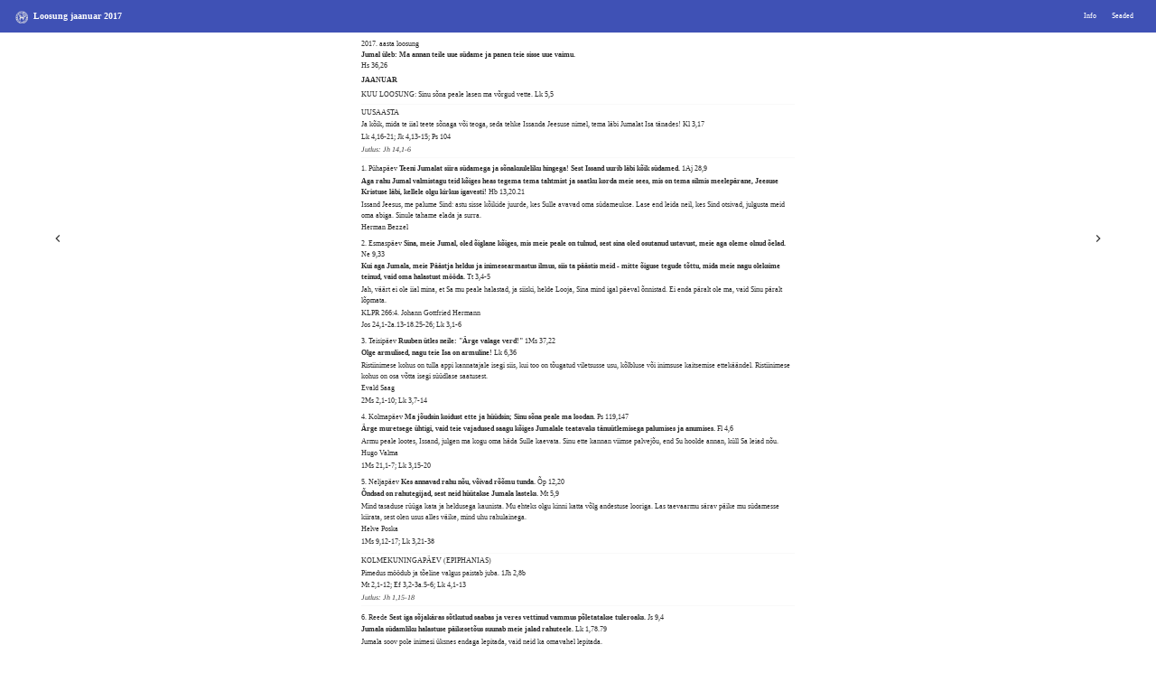

--- FILE ---
content_type: text/html;charset=UTF-8
request_url: https://kalender.piibel.net/?year=2017&month=1&fontface=serif&fontsize=8&viewmode=loosung&keel=et
body_size: 11029
content:
<!DOCTYPE html>
<html lang="et"><head><title>Loosung jaanuar 2017</title><meta charset="UTF-8"><meta name="viewport" content="initial-scale=1, maximum-scale=3, user-scalable=yes" /><meta name="color-scheme" content="dark light"><link rel="stylesheet" type="text/css" href="css/kalendernet.min.css" media="all" /><script>var xOpen = xOpen || function(url){var u=url.replace(/.*\?/i,'?'),v=1;window.open(('standalone' in window.navigator)&&v==1?'piibel://'+u: url,'Piibel.NET_Window');return false;}</script><script>var xGoto = xGoto || function(dir){var link=$('.go'+dir);if(link.length)window.location.href=link[0].href;return false;}</script></head><body class="dtp system-theme serif" style="font-size:8px"><div class="pais"><div class="title"><span class="b"><a href="?"><span class="tlogo loosung"></span><span class="ttitle loosung">Loosung jaanuar 2017</span></a></span></div><nav class="nav settings"><div class="xleft">&nbsp;<a class="goleft" href="?fontface=serif&fontsize=8&viewmode=loosung&keel=et&month=12&year=2016">&lt;</a></div><div class="xright">&nbsp;<a class="goright" href="?fontface=serif&fontsize=8&viewmode=loosung&keel=et&month=2&year=2017">&gt;</a></div><div class="button"><a href="?info=1&viewmode=loosung">Info</a></div><div class="button button-settings"><a>Seaded</a></div></nav></div><div id="loosung-settings-content" class="loosung-settings-content" style="display:none;"><div class="loosung-settings"><script>l=()=>{var sp=(e)=>{e.stopPropagation()};var a=document.querySelector('.loosung-settings');if(a){a.addEventListener('click',e=>{e.stopPropagation()})}var b=document.querySelector('.loosung-settings-content');if(b){b.addEventListener('click',e=>{e.stopPropagation();b.style.display='none'})}var c=document.querySelector('.button-settings');if(c){c.addEventListener('click',(e,x)=>{e.stopPropagation();b.style.display=(b.style.display==='none')?'block':'none'})}};window.onload=(e)=>{l()}</script><div><span class="ch"><b class="b">Kalender:</b></span>&nbsp;<span class="c"><a  href="?year=2017&month=1&fontface=serif&fontsize=8&viewmode=eaok&keel=et">eaok</a></span>&nbsp;<span class="c"><a  href="?year=2017&month=1&fontface=serif&fontsize=8&viewmode=eelk&keel=et">eelk</a></span>&nbsp;<span class="c"><a  href="?year=2017&month=1&fontface=serif&fontsize=8&viewmode=loosung&keel=et"><b class="b selected">loosung</b></a></span>&nbsp;<span class="c"><a  href="?year=2017&month=1&fontface=serif&fontsize=8&viewmode=ekbl&keel=et">ekbl</a></span>&nbsp;<span class="c"><a  href="?year=2017&month=1&fontface=serif&fontsize=8&viewmode=emk&keel=et">emk</a></span>&nbsp;<span class="c"><a  href="?year=2017&month=1&fontface=serif&fontsize=8&viewmode=katoliku&keel=et">katoliku</a></span>&nbsp;<span class="c"><a  href="?year=2017&month=1&fontface=serif&fontsize=8&viewmode=koos&keel=et">koos</a></span>&nbsp;</div><div><span class="ch"><b class="b">Aasta:</b></span>&nbsp;<span class="c"><a href="?year=2021&fontface=serif&fontsize=8&viewmode=loosung&keel=et&month=1">2021</a></span>&nbsp;<span class="c"><a href="?year=2022&fontface=serif&fontsize=8&viewmode=loosung&keel=et&month=1">2022</a></span>&nbsp;<span class="c"><a href="?year=2023&fontface=serif&fontsize=8&viewmode=loosung&keel=et&month=1">2023</a></span>&nbsp;<span class="c"><a href="?year=2024&fontface=serif&fontsize=8&viewmode=loosung&keel=et&month=1">2024</a></span>&nbsp;<span class="c"><a href="?year=2025&fontface=serif&fontsize=8&viewmode=loosung&keel=et&month=1">2025</a></span>&nbsp;<span class="c"><a href="?year=2026&fontface=serif&fontsize=8&viewmode=loosung&keel=et&month=1">2026</a></span>&nbsp;</div><div><span class="ch"><b class="b">Kuu:</b></span>&nbsp;<span class="c"><a href="?month=1&fontface=serif&fontsize=8&viewmode=loosung&keel=et"><b class="b selected">1</b></a></span>&nbsp;<span class="c"><a href="?month=2&fontface=serif&fontsize=8&viewmode=loosung&keel=et">2</a></span>&nbsp;<span class="c"><a href="?month=3&fontface=serif&fontsize=8&viewmode=loosung&keel=et">3</a></span>&nbsp;<span class="c"><a href="?month=4&fontface=serif&fontsize=8&viewmode=loosung&keel=et">4</a></span>&nbsp;<span class="c"><a href="?month=5&fontface=serif&fontsize=8&viewmode=loosung&keel=et">5</a></span>&nbsp;<span class="c"><a href="?month=6&fontface=serif&fontsize=8&viewmode=loosung&keel=et">6</a></span>&nbsp;<span class="c"><a href="?month=7&fontface=serif&fontsize=8&viewmode=loosung&keel=et">7</a></span>&nbsp;<span class="c"><a href="?month=8&fontface=serif&fontsize=8&viewmode=loosung&keel=et">8</a></span>&nbsp;<span class="c"><a href="?month=9&fontface=serif&fontsize=8&viewmode=loosung&keel=et">9</a></span>&nbsp;<span class="c"><a href="?month=10&fontface=serif&fontsize=8&viewmode=loosung&keel=et">10</a></span>&nbsp;<span class="c"><a href="?month=11&fontface=serif&fontsize=8&viewmode=loosung&keel=et">11</a></span>&nbsp;<span class="c"><a href="?month=12&fontface=serif&fontsize=8&viewmode=loosung&keel=et">12</a></span>&nbsp;</div><div><span class="ch"><b class="b">Tähesuurus:</b></span>&nbsp;<span class="c"><a href="?year=2017&month=1&fontface=serif&fontsize=7&viewmode=loosung&keel=et">&lt;</a></span>&nbsp;8&nbsp;<span class="c"><a href="?year=2017&month=1&fontface=serif&fontsize=9&viewmode=loosung&keel=et">&gt;</a></span>&nbsp;</div><div><span class="ch"><b class="b">Tähekuju:</b></span>&nbsp;<span class="c"><a href="?year=2017&month=1&fontface=sans&fontsize=8&viewmode=loosung&keel=et">Sans</a></span>&nbsp;<span class="c"><a href="?year=2017&month=1&fontface=serif&fontsize=8&viewmode=loosung&keel=et"><b class="b selected">Serif</b></a></span>&nbsp;</div><div><span class="ch"><b class="b">Teema:</b></span>&nbsp;<span class="c"><a href="?year=2017&month=1&fontface=serif&fontsize=8&viewmode=loosung&keel=et&theme=light">Hele</a></span>&nbsp;<span class="c"><a href="?year=2017&month=1&fontface=serif&fontsize=8&viewmode=loosung&keel=et&theme=dark">Tume</a></span></div></div></div><div id="sisu"><div class="left-nav" onclick="xGoto('left')"><svg class='svg-left' xmlns='http://www.w3.org/2000/svg' width='2em' height='2em' viewBox='0 0 24 24'><path d='M15.41 7.41L14 6l-6 6 6 6 1.41-1.41L10.83 12z'/></svg></div><div class="middle-container"><div class="keskel"><div id="46231" class="fld l-row aasta loosung"><a href="http://piibel.net/?q=Hs%2036%2c26&amp;querylang=et" class="linkchoice"><span class="field aasta">2017. aasta loosung  </span><span class="br"></span><span class="field juhtsalm">Jumal üleb: Ma annan teile uue südame ja panen teie sisse uue vaimu.  </span><span class="br"></span><span class="field juhtabbr">Hs 36,26  </span><span class="br"></span></a></div><div id="46241" class="fld l-row kuu loosung"><a href="http://piibel.net/?q=Lk%205%2c5&amp;querylang=et" class="linkchoice"><span class="field kuu">JAANUAR  </span><span class="br"></span><span class="field juhtsalm">KUU LOOSUNG: Sinu sõna peale lasen ma võrgud vette.  </span><span class="field juhtabbr">Lk 5,5  </span><span class="br"></span></a></div><div id="46251" class="fld l-row tahtpaev loosung"><span class="hr"></span><a href="http://piibel.net/?q=Kl%203%2c17%3bLk%204%2c16-21%3b%20Jk%204%2c13-15%3b%20Ps%20104%3bJh%2014%2c1-6&amp;querylang=et" class="linkchoice"><span class="field tahtpaev">UUSAASTA  </span><span class="br"></span><span class="field juhtsalm">Ja kõik, mida te iial teete sõnaga või teoga, seda tehke Issanda Jeesuse nimel, tema läbi Jumalat Isa tänades!  </span><span class="field juhtabbr">Kl 3,17  </span><span class="br"></span><span class="field lugemised">Lk 4,16-21; Jk 4,13-15; Ps 104  </span><span class="br"></span><span class="field jutlus">Jutlus: Jh 14,1-6  </span><span class="br"></span></a><span class="hr"></span></div><div id="46261" class="fld l-row paev loosung"><a href="http://piibel.net/?q=1Aj%2028%2c9%3bHb%2013%2c20.21&amp;querylang=et" class="linkchoice"><span class="field paev">1. Pühapäev  </span><span class="field vt">Teeni Jumalat siira südamega ja sõnakuuleliku hingega! Sest Issand uurib läbi kõik südamed.  </span><span class="field vtabbr">1Aj 28,9  </span><span class="br"></span><span class="field ut">Aga rahu Jumal valmistagu teid kõiges heas tegema tema tahtmist ja saatku korda meie sees, mis on tema silmis meelepärane, Jeesuse Kristuse läbi, kellele olgu kirkus igavesti!  </span><span class="field utabbr">Hb 13,20.21  </span><span class="br"></span><span class="field lisa">Issand Jeesus, me palume Sind: astu sisse kõikide juurde, kes Sulle avavad oma südameukse. Lase end leida neil, kes Sind otsivad, julgusta meid oma abiga. Sinule tahame elada ja surra.  </span><span class="br"></span><span class="field autor">Herman Bezzel  </span><span class="br"></span></a></div><div id="46271" class="fld l-row paev loosung"><a href="http://piibel.net/?q=Ne%209%2c33%3bTt%203%2c4-5%3bJos%2024%2c1-2a.13-18.25-26%3b%20Lk%203%2c1-6&amp;querylang=et" class="linkchoice"><span class="field paev">2. Esmaspäev  </span><span class="field vt">Sina, meie Jumal, oled õiglane kõiges, mis meie peale on tulnud, sest sina oled osutanud ustavust, meie aga oleme olnud õelad.  </span><span class="field vtabbr">Ne 9,33  </span><span class="br"></span><span class="field ut">Kui aga Jumala, meie Päästja heldus ja inimesearmastus ilmus, siis ta päästis meid - mitte õiguse tegude tõttu, mida meie nagu oleksime teinud, vaid oma halastust mööda.  </span><span class="field utabbr">Tt 3,4-5  </span><span class="br"></span><span class="field lisa">Jah, väärt ei ole iial mina, et Sa mu peale halastad, ja siiski, helde Looja, Sina mind igal päeval õnnistad. Ei enda päralt ole ma, vaid Sinu päralt lõpmata.  </span><span class="br"></span><span class="field autor">KLPR 266:4. Johann Gottfried Hermann  </span><span class="br"></span><span class="field lugemised">Jos 24,1-2a.13-18.25-26; Lk 3,1-6  </span><span class="br"></span></a></div><div id="46281" class="fld l-row paev loosung"><a href="http://piibel.net/?q=1Ms%2037%2c22%3bLk%206%2c36%3b2Ms%202%2c1-10%3b%20Lk%203%2c7-14&amp;querylang=et" class="linkchoice"><span class="field paev">3. Teisipäev  </span><span class="field vt">Ruuben ütles neile: "Ärge valage verd!"  </span><span class="field vtabbr">1Ms 37,22  </span><span class="br"></span><span class="field ut">Olge armulised, nagu teie Isa on armuline!  </span><span class="field utabbr">Lk 6,36  </span><span class="br"></span><span class="field lisa">Ristiinimese kohus on tulla appi kannatajale isegi siis, kui too on tõugatud viletsusse usu, kõlbluse või inimsuse kaitsemise ettekäändel. Ristiinimese kohus on osa võtta isegi süüdlase saatusest.  </span><span class="br"></span><span class="field autor">Evald Saag  </span><span class="br"></span><span class="field lugemised">2Ms 2,1-10; Lk 3,7-14  </span><span class="br"></span></a></div><div id="46291" class="fld l-row paev loosung"><a href="http://piibel.net/?q=Ps%20119%2c147%3bFl%204%2c6%3b1Ms%2021%2c1-7%3b%20Lk%203%2c15-20&amp;querylang=et" class="linkchoice"><span class="field paev">4. Kolmapäev  </span><span class="field vt">Ma jõudsin koidust ette ja hüüdsin; Sinu sõna peale ma loodan.  </span><span class="field vtabbr">Ps 119,147  </span><span class="br"></span><span class="field ut">Ärge muretsege ühtigi, vaid teie vajadused saagu kõiges Jumalale teatavaks tänuütlemisega palumises ja anumises.  </span><span class="field utabbr">Fl 4,6  </span><span class="br"></span><span class="field lisa">Armu peale lootes, Issand, julgen ma kogu oma häda Sulle kaevata. Sinu ette kannan viimse palvejõu, end Su hoolde annan, küll Sa leiad nõu.  </span><span class="br"></span><span class="field autor">Hugo Valma  </span><span class="br"></span><span class="field lugemised">1Ms 21,1-7; Lk 3,15-20  </span><span class="br"></span></a></div><div id="46301" class="fld l-row paev loosung"><a href="http://piibel.net/?q=%c3%95p%2012%2c20%3bMt%205%2c9%3b1Ms%209%2c12-17%3b%20Lk%203%2c21-38&amp;querylang=et" class="linkchoice"><span class="field paev">5. Neljapäev  </span><span class="field vt">Kes annavad rahu nõu, võivad rõõmu tunda.  </span><span class="field vtabbr">Õp 12,20  </span><span class="br"></span><span class="field ut">Õndsad on rahutegijad, sest neid hüütakse Jumala lasteks.  </span><span class="field utabbr">Mt 5,9  </span><span class="br"></span><span class="field lisa">Mind tasaduse rüüga kata ja heldusega kaunista. Mu ehteks olgu kinni katta võlg andestuse looriga. Las taevaarmu särav päike mu südamesse kiirata, sest olen usus alles väike, mind uhu rahulainega.  </span><span class="br"></span><span class="field autor">Helve Poska  </span><span class="br"></span><span class="field lugemised">1Ms 9,12-17; Lk 3,21-38  </span><span class="br"></span></a></div><div id="46311" class="fld l-row tahtpaev loosung"><span class="hr"></span><a href="http://piibel.net/?q=1Jh%202%2c8b%3bMt%202%2c1-12%3b%20Ef%203%2c2-3a.5-6%3b%20Lk%204%2c1-13%3bJh%201%2c15-18&amp;querylang=et" class="linkchoice"><span class="field tahtpaev">KOLMEKUNINGAPÄEV (EPIPHANIAS)  </span><span class="br"></span><span class="field juhtsalm">Pimedus möödub ja tõeline valgus paistab juba.  </span><span class="field juhtabbr">1Jh 2,8b  </span><span class="br"></span><span class="field lugemised">Mt 2,1-12; Ef 3,2-3a.5-6; Lk 4,1-13  </span><span class="br"></span><span class="field jutlus">Jutlus: Jh 1,15-18  </span><span class="br"></span></a><span class="hr"></span></div><div id="46321" class="fld l-row paev loosung"><a href="http://piibel.net/?q=Js%209%2c4%3bLk%201%2c78.79&amp;querylang=et" class="linkchoice"><span class="field paev">6. Reede  </span><span class="field vt">Sest iga sõjakäras sõtkutud saabas ja veres vettinud vammus põletatakse tuleroaks.  </span><span class="field vtabbr">Js 9,4  </span><span class="br"></span><span class="field ut">Jumala südamliku halastuse päikesetõus suunab meie jalad rahuteele.  </span><span class="field utabbr">Lk 1,78.79  </span><span class="br"></span><span class="field lisa">Jumala soov pole inimesi üksnes endaga lepitada, vaid neid ka omavahel lepitada.  </span><span class="br"></span><span class="field autor">Harri Haamer  </span><span class="br"></span></a></div><div id="46331" class="fld l-row paev loosung"><a href="http://piibel.net/?q=Ps%20118%2c22-23%3b1Kr%203%2c11%3b1Jh%203%2c1-6%3b%20Lk%204%2c14-21&amp;querylang=et" class="linkchoice"><span class="field paev">7. Laupäev  </span><span class="field vt">Kivi, mille hooneehitajad ära põlgasid, on saanud nurgakiviks. Issanda käest on see tulnud, see on imeasi meie silmis.  </span><span class="field vtabbr">Ps 118,22-23  </span><span class="br"></span><span class="field ut">Teist alust ei saa keegi rajada selle kõrvale, mis on juba olemas - see on Jeesus Kristus.  </span><span class="field utabbr">1Kr 3,11  </span><span class="br"></span><span class="field lisa">Küll kannab kindel kalju Issanda kogudust. Tuult, tormi olgu palju, et karta hukatust, - ei tema alus kõigu seal kalju põhja peal, ei tema koda liigu ka tuules, tormis seal.  </span><span class="br"></span><span class="field autor">KLPR 161:1. Martin Lipp  </span><span class="br"></span><span class="field lugemised">1Jh 3,1-6; Lk 4,14-21  </span><span class="br"></span></a></div><div id="46341" class="fld l-row tahtpaev loosung"><span class="hr"></span><a href="http://piibel.net/?q=Rm%208%2c14%3bMt%203%2c13-17%3b%20Rm%2012%2c1-3%284-8%29%3b%20Ps%2072%3bMt%204%2c12-17&amp;querylang=et" class="linkchoice"><span class="field tahtpaev">1. PÜHAPÄEV PÄRAST KOLMEKUNINGAPÄEVA  </span><span class="br"></span><span class="field juhtsalm">Sest kõik, keda iganes Jumala Vaim juhib, on Jumala lapsed.  </span><span class="field juhtabbr">Rm 8,14  </span><span class="br"></span><span class="field lugemised">Mt 3,13-17; Rm 12,1-3(4-8); Ps 72  </span><span class="br"></span><span class="field jutlus">Jutlus: Mt 4,12-17  </span><span class="br"></span></a><span class="hr"></span></div><div id="46351" class="fld l-row paev loosung"><a href="http://piibel.net/?q=2Ms%2020%2c23%3bMt%204%2c8-10&amp;querylang=et" class="linkchoice"><span class="field paev">8. Pühapäev  </span><span class="field vt">Minu kõrvale ei tohi te midagi teha: te ei tohi enestele teha hõbe- ja kuldjumalaid!  </span><span class="field vtabbr">2Ms 20,23  </span><span class="br"></span><span class="field ut">Taas võttis kurat tema kaasa ühe määratu suure mäe tippu ja näitas talle kõiki maailma kuningriike ja nende hiilgust ning ütles talle: "Selle kõik ma annan sinule, kui sa maha langed ja mind kummardad." Siis ütles Jeesus talle: "Mine minema, saatan, sest kirjutatud on:  Kummarda Issandat, oma Jumalat ja teeni ainult teda!"  </span><span class="field utabbr">Mt 4,8-10  </span><span class="br"></span><span class="field lisa">Jeesus, minu kalju, kiusatusi palju on mu eluteel. Jõudu mulle lisa, vastu seisma visa on siis minu meel. Sinuga siis võidan ma patu suured kavalused ja ta meelitused.  </span><span class="br"></span><span class="field autor">KLPR 272:1. Hugo Viktor Karl Wühner  </span><span class="br"></span></a></div><div id="46361" class="fld l-row kuup loosung"><span class="field tahtpaev">8. jaanuar - Evangeelse Alliansi palvenädal  </span><span class="br"></span></div><div id="46371" class="fld l-row paev loosung"><a href="http://piibel.net/?q=2Aj%2032%2c24-25%3bMk%205%2c19%3bAp%2010%2c37-48%3b%20Lk%204%2c22-30&amp;querylang=et" class="linkchoice"><span class="field paev">9. Esmaspäev  </span><span class="field vt">Hiskija jäi haigeks ja oli suremas; siis palvetas ta Issanda poole, kes vastas temale ja andis temale tunnustähe. Aga Hiskija ei tasunud heategu, mis temale tehti, vaid ta süda oli ülbe.  </span><span class="field vtabbr">2Aj 32,24-25  </span><span class="br"></span><span class="field ut">Jeesus ütles tervenenule: "Mine koju omade juurde ja kuuluta neile, mida kõike Issand sulle on teinud ja et ta sinu peale on halastanud!"  </span><span class="field utabbr">Mk 5,19  </span><span class="br"></span><span class="field lisa">Sa olid hädas, hüüdsid appi Jumalat ja kogesid Tema abi. Kuidas nüüd edasi? Mida teed õnnistusega, mille Jumal sulle kinkis? Küll on traagiline, kui Jumala abi kasutatakse selleks, et taas varasema eluga jätkata. Jumal tuleb ju selleks, et anda meile uue elu ja juhtida meid elavasse osadusse Temaga.  </span><span class="br"></span><span class="field autor">Marcus Hermen  </span><span class="br"></span><span class="field lugemised">Ap 10,37-48; Lk 4,22-30  </span><span class="br"></span></a></div><div id="46381" class="fld l-row paev loosung"><a href="http://piibel.net/?q=Js%205%2c20%3b1Pt%202%2c21-22%3b1Kr%202%2c11-16%3b%20Lk%204%2c31-37&amp;querylang=et" class="linkchoice"><span class="field paev">10. Teisipäev  </span><span class="field vt">Häda neile, kes hüüavad kurja heaks ja head kurjaks, kes teevad pimeduse valguseks ja valguse pimeduseks!  </span><span class="field vtabbr">Js 5,20  </span><span class="br"></span><span class="field ut">Selleks te olete kutsutud, sest ka Kristus kannatas teie eest, jättes teile eeskuju, et te käiksite tema jälgedes, "kes ei teinud pattu ja kelle suust ei leitud pettust".  </span><span class="field utabbr">1Pt 2,21-22  </span><span class="br"></span><span class="field lisa">Tegevus, mis ei talu Jumala lähedalolu, on üks viis Surma teenida. Ei maksa leppida Surma käsilaseks olemisega.  </span><span class="br"></span><span class="field autor">Fanny de Sivers  </span><span class="br"></span><span class="field lugemised">1Kr 2,11-16; Lk 4,31-37  </span><span class="br"></span></a></div><div id="46391" class="fld l-row paev loosung"><a href="http://piibel.net/?q=%c3%95p%2029%2c7%3b2Kr%208%2c14%3bRm%208%2c26-30%3b%20Lk%204%2c38-44&amp;querylang=et" class="linkchoice"><span class="field paev">11. Kolmapäev  </span><span class="field vt">Õiglane tunneb viletsate kohtuasja.  </span><span class="field vtabbr">Õp 29,7  </span><span class="br"></span><span class="field ut">Olgu teie jõukus praegu nende puudusele toeks.  </span><span class="field utabbr">2Kr 8,14  </span><span class="br"></span><span class="field lisa">Kui elame Kristuses ja Tema meis, siis ei saa me teisiti kui vendi teenida.  </span><span class="br"></span><span class="field autor">Sadhu Sundar Singh  </span><span class="br"></span><span class="field lugemised">Rm 8,26-30; Lk 4,38-44  </span><span class="br"></span></a></div><div id="46401" class="fld l-row paev loosung"><a href="http://piibel.net/?q=Ps%20103%2c8%3bTt%202%2c11%3bEf%201%2c3-10%3b%20Lk%205%2c1-11&amp;querylang=et" class="linkchoice"><span class="field paev">12. Neljapäev  </span><span class="field vt">Halastaja ja armuline on Issand, pikameelne ja rikas heldusest.  </span><span class="field vtabbr">Ps 103,8  </span><span class="br"></span><span class="field ut">Jumala õndsakstegev arm on ilmunud kõigile inimestele.  </span><span class="field utabbr">Tt 2,11  </span><span class="br"></span><span class="field lisa">Issand, meie Jumal ja Isa, ära keela halastust nendele, keda Sinu armastus meile on andnud. Meie palve on küll nõder ja jõuetu, kuid Sina, Issand, võid neile anda palju rohkem, kui me palume ja mõtleme. Sündigu neile Sinu tahtmine, nõnda et nad igal ajal ja iga paigas seisaksid Sinu juhatuse ja kaitse all.  </span><span class="br"></span><span class="field autor">Anselm Canteburyst  </span><span class="br"></span><span class="field lugemised">Ef 1,3-10; Lk 5,1-11  </span><span class="br"></span></a></div><div id="46411" class="fld l-row paev loosung"><a href="http://piibel.net/?q=Js%2030%2c19%3bMk%2010%2c47%3bKl%202%2c1-7%3b%20Lk%205%2c12-16&amp;querylang=et" class="linkchoice"><span class="field paev">13. Reede  </span><span class="field vt">Jumal on sulle tõesti armuline, kui sa appi hüüad. Seda kuuldes ta vastab sulle.  </span><span class="field vtabbr">Js 30,19  </span><span class="br"></span><span class="field ut">Jeesus, Taaveti Poeg, halasta minu peale!  </span><span class="field utabbr">Mk 10,47  </span><span class="br"></span><span class="field lisa">Kartlike ja rahutute Lootus, Jeesus Kristus! Ma hüüan Sind ja hoian kõvasti Sinust kinni, Sina vaevatute ja koormatute Päästja. Aita mind, päästa mind ja võta oma kirkusesse.  </span><span class="br"></span><span class="field autor">Augustinus  </span><span class="br"></span><span class="field lugemised">Kl 2,1-7; Lk 5,12-16  </span><span class="br"></span></a></div><div id="46421" class="fld l-row paev loosung"><a href="http://piibel.net/?q=Ps%2091%2c9%3bHb%206%2c18%3bMt%206%2c6-13%3b%20Lk%205%2c17-26&amp;querylang=et" class="linkchoice"><span class="field paev">14. Laupäev  </span><span class="field vt">Sina, Issand, oled mu varjupaik!  </span><span class="field vtabbr">Ps 91,9  </span><span class="br"></span><span class="field ut">Me oleme usaldanud kinni haarata eelolevast lootusest, et kõikumatute tõsiasjade läbi, milles on võimatu Jumala valelikkus, saaksime vägevat julgustust.  </span><span class="field utabbr">Hb 6,18  </span><span class="br"></span><span class="field lisa">Oleme selle tänapäeval ära unustanud, et ristiusk ei ole mitte ainult üks idee, üks tühine maailmavaade, mille poolt võime olla või mille vastu võime rääkida, vaid ta on elu. Alles siis, kui oleme seda ellu rakendanud, võime endid kontrollida, kas oleme tõesti kristlased.  </span><span class="br"></span><span class="field autor">Harri Haamer  </span><span class="br"></span><span class="field lugemised">Mt 6,6-13; Lk 5,17-26  </span><span class="br"></span></a></div><div id="46431" class="fld l-row tahtpaev loosung"><span class="hr"></span><a href="http://piibel.net/?q=Jh%201%2c17%3bJh%202%2c1-11%3b%20Rm%2012%2c%284-8%299-16%3b%20Ps%204%3b2Ms%2033%2c17b-23&amp;querylang=et" class="linkchoice"><span class="field tahtpaev">2. PÜHAPÄEV PÄRAST KOLMEKUNINGAPÄEVA  </span><span class="br"></span><span class="field juhtsalm">Seadus on ju antud Moosese kaudu, arm ja tõde aga tulnud Jeesuse Kristuse kaudu.  </span><span class="field juhtabbr">Jh 1,17  </span><span class="br"></span><span class="field lugemised">Jh 2,1-11; Rm 12,(4-8)9-16; Ps 4  </span><span class="br"></span><span class="field jutlus">Jutlus: 2Ms 33,17b-23  </span><span class="br"></span></a><span class="hr"></span></div><div id="46441" class="fld l-row paev loosung"><a href="http://piibel.net/?q=Ml%202%2c10%3bJh%2013%2c35&amp;querylang=et" class="linkchoice"><span class="field paev">15. Pühapäev  </span><span class="field vt">Eks ole meil kõigil üks isa? Eks ole meid loonud üks Jumal? Mispärast me siis ei ole üksteisele truud?  </span><span class="field vtabbr">Ml 2,10  </span><span class="br"></span><span class="field ut">Sellest tunnevad kõik, et te olete minu jüngrid, kui te üksteist armastate.  </span><span class="field utabbr">Jh 13,35  </span><span class="br"></span><span class="field lisa">Jeesus, aita mul Sind taas tunda ning olla Sulle abiks kõigi oma vendade juures, kes koos minuga palverännakul viibivad; sest oleks võlts Sinu kuju ees nutta, kui ma Sind, Elavat, ei järgiks inimkonna teel.  </span><span class="br"></span><span class="field autor">Michel Quoist  </span><span class="br"></span></a></div><div id="46451" class="fld l-row paev loosung"><a href="http://piibel.net/?q=Js%2044%2c6%3bEf%203%2c14-15%3b5Ms%204%2c5-13%3b%20Lk%205%2c27-32&amp;querylang=et" class="linkchoice"><span class="field paev">16. Esmaspäev  </span><span class="field vt">Nõnda ütleb Issand: "Mina olen esimene ja viimane, ja ei ole muud Jumalat kui mina."  </span><span class="field vtabbr">Js 44,6  </span><span class="br"></span><span class="field ut">Sellepärast ma põlvitan Isa ees, kelle lasteks nimetatakse kõiki suguvõsasid taevas ja maa peal.  </span><span class="field utabbr">Ef 3,14-15  </span><span class="br"></span><span class="field lisa">Jumal, kuule mind, kui ma tulen Su palge ette, kui ma otsin osadust Sinuga! Mul ei ole kuhugi mujale minna ja see, mida ma viimselt vajan, ei ole mitte need asjad, mida ma kobamisi soovideks sean, vaid Sina ise.  </span><span class="br"></span><span class="field autor">Toomas Paul  </span><span class="br"></span><span class="field lugemised">5Ms 4,5-13; Lk 5,27-32  </span><span class="br"></span></a></div><div id="46461" class="fld l-row paev loosung"><a href="http://piibel.net/?q=Ps%20146%2c5%3b2Tm%201%2c12%3bRm%209%2c31-10%2c8%3b%20Lk%205%2c33-39&amp;querylang=et" class="linkchoice"><span class="field paev">17. Teisipäev  </span><span class="field vt">Õnnis on see, kelle abi on Jaakobi Jumal, kellel on lootus Issanda peale.  </span><span class="field vtabbr">Ps 146,5  </span><span class="br"></span><span class="field ut">Paulus kirjutab: Ma tean, kellesse ma olen uskuma hakanud ja olen veendunud, et tema on vägev hoidma minu hoolde usaldatut oma päevani.  </span><span class="field utabbr">2Tm 1,12  </span><span class="br"></span><span class="field lisa">Kus meie nõu ja mõistus otsa saab, seal astub Issanda sõna esile ja teeb imet: kinnitab nõtru ja teeb nad vägilasteks, rõõmustab kurbi ja paneb nende suu hõiskama, kuivatab nutjate pisarad ja valab jumalikku troosti leinajate hingehaavadesse, kuulutab patustele armu ja pöörab neid uuele elule.  </span><span class="br"></span><span class="field autor">Jakob Hurt  </span><span class="br"></span><span class="field lugemised">Rm 9,31-10,8; Lk 5,33-39  </span><span class="br"></span></a></div><div id="46471" class="fld l-row paev loosung"><a href="http://piibel.net/?q=Ha%203%2c18%3bAp%208%2c39%3bGl%205%2c1-6%3b%20Lk%206%2c1-11&amp;querylang=et" class="linkchoice"><span class="field paev">18. Kolmapäev  </span><span class="field vt">Ometi rõõmustan mina Issandas, hõiskan oma pääste Jumalas.  </span><span class="field vtabbr">Ha 3,18  </span><span class="br"></span><span class="field ut">Kojaülem läks oma teed edasi rõõmuga.  </span><span class="field utabbr">Ap 8,39  </span><span class="br"></span><span class="field lisa">Armu Issand, luba meil kogeda rõõmu Sinus, seda täiuslikku rõõmu, mille kõrval kogu maailma rõõm tundub tühja ja vastumeelsena. Õpeta meid ustavalt järgima Sinu isalikku kutset ja teraselt kuulama, mida Sina tahad meile öelda. Aita meil olla Sinu ustavad jüngrid ja kord pärale jõuda taevasesse koju.  </span><span class="br"></span><span class="field autor">Gustaf Johansson  </span><span class="br"></span><span class="field lugemised">Gl 5,1-6; Lk 6,1-11  </span><span class="br"></span></a></div><div id="46481" class="fld l-row paev loosung"><a href="http://piibel.net/?q=Js%2060%2c18%3bIlm%2021%2c3%3bAp%2015%2c22-31%3b%20Lk%206%2c12-16&amp;querylang=et" class="linkchoice"><span class="field paev">19. Neljapäev  </span><span class="field vt">Ei kuuldu enam vägivallast su maal, rüüstamisest ja hävitusest su piirides; sa nimetad oma müüre "Päästeks" ja väravaid "Kiituseks".  </span><span class="field vtabbr">Js 60,18  </span><span class="br"></span><span class="field ut">Nägija Johannes kirjutab: Ma kuulsin valju häält troonilt hüüdvat: "Vaata, Jumala telk on inimeste juures ning tema asub nende juurde elama ning nemad saavad tema rahvaiks ning Jumal ise on nende juures nende Jumalaks."  </span><span class="field utabbr">Ilm 21,3  </span><span class="br"></span><span class="field lisa">Kaduv muutub kadumatuks, kõik mis maine, maha jääb. Ajalik saab igaveseks, uue elu Jumal loob. Oh et sinna minagi muremaalt kord jõuaksin.  </span><span class="br"></span><span class="field autor">KLPR 171:4. Simo Oskari Korpela  </span><span class="br"></span><span class="field lugemised">Ap 15,22-31; Lk 6,12-16  </span><span class="br"></span></a></div><div id="46491" class="fld l-row paev loosung"><a href="http://piibel.net/?q=%c3%95p%2015%2c16%3bLk%2012%2c24%3bJr%2014%2c1-9%3b%20Lk%206%2c17-26&amp;querylang=et" class="linkchoice"><span class="field paev">20. Reede  </span><span class="field vt">Parem pisut Issanda kartuses kui suur varandus ja rahutus selle juures.  </span><span class="field vtabbr">Õp 15,16  </span><span class="br"></span><span class="field ut">Pange tähele kaarnaid! Nad ei külva ega lõika; neil ei ole varakambrit ega aita, ja Jumal toidab neid. Kui palju hinnalisemad olete teie lindudest!  </span><span class="field utabbr">Lk 12,24  </span><span class="br"></span><span class="field lisa">Sa Isa abi oota, siis käsi hästi käib. Ta tööle usus vaata, su töö siis korda läeb. Ei aita liiad mured, ei päästa kurbuski: su Jumal palveid kuuleb ning aitab heldesti.  </span><span class="br"></span><span class="field autor">KLPR 342:2. Paul Gerhardt  </span><span class="br"></span><span class="field lugemised">Jr 14,1-9; Lk 6,17-26  </span><span class="br"></span></a></div><div id="46501" class="fld l-row paev loosung"><a href="http://piibel.net/?q=Km%206%2c23-24%3bJh%2014%2c27%3b5Ms%2033%2c1-4%287.12-16%29%3b%20Lk%206%2c27-35&amp;querylang=et" class="linkchoice"><span class="field paev">21. Laupäev  </span><span class="field vt">Issand ütles Gideonile: "Rahu olgu sinule! Ära karda, sa ei sure!" Siis Gideon ehitas sinna altari Issandale ja pani sellele nimeks "Issand on rahu".  </span><span class="field vtabbr">Km 6,23-24  </span><span class="br"></span><span class="field ut">Jeesus ütleb: "Rahu ma jätan teile, oma rahu ma annan teile. Mina ei anna teile nõnda, nagu maailm annab. Teie süda ärgu ehmugu ega mingu araks!"  </span><span class="field utabbr">Jh 14,27  </span><span class="br"></span><span class="field lisa">Igavene Jumal, anna meile kogeda rahu, mis tuleb õigetest suhetest inimestega, nii et meie vahel ei oleks eksiarvamisi ega mõru meelt. Anna meile pattude andekssaamise rahu, rahu kindlusest, et Jeesuse Kristuse tõttu ei või meid miski lahutada Sinust. Ja üle kõige - anna meile rahu Sinu ligiolekust!  </span><span class="br"></span><span class="field autor">William Barclay  </span><span class="br"></span><span class="field lugemised">5Ms 33,1-4(7.12-16); Lk 6,27-35  </span><span class="br"></span></a></div><div id="46511" class="fld l-row tahtpaev loosung"><span class="hr"></span><a href="http://piibel.net/?q=Lk%2013%2c29%3bMt%208%2c5-13%3b%20Rm%201%2c%2814-15%2916-17%3b%20Ps%203%3bJh%204%2c46-54&amp;querylang=et" class="linkchoice"><span class="field tahtpaev">3. PÜHAPÄEV PÄRAST KOLMEKUNINGAPÄEVA  </span><span class="br"></span><span class="field juhtsalm">Ja inimesi tuleb idast ja läänest, põhjast ja lõunast ning istub lauda Jumala riigis.  </span><span class="field juhtabbr">Lk 13,29  </span><span class="br"></span><span class="field lugemised">Mt 8,5-13; Rm 1,(14-15)16-17; Ps 3  </span><span class="br"></span><span class="field jutlus">Jutlus: Jh 4,46-54  </span><span class="br"></span></a><span class="hr"></span></div><div id="46521" class="fld l-row paev loosung"><a href="http://piibel.net/?q=Js%2066%2c13%3b2Ts%202%2c16-17&amp;querylang=et" class="linkchoice"><span class="field paev">22. Pühapäev  </span><span class="field vt">Otsekui trööstiks teid ema, nõnda trööstin ma teid.  </span><span class="field vtabbr">Js 66,13  </span><span class="br"></span><span class="field ut">Aga meie Issand Jeesus Kristus ise ja Jumal, meie Isa, kes meid on armastanud ja armust meile andnud igavese julgustuse ja hea lootuse, julgustagu teie südant ja kinnitagu teid igasuguses heas teos ja sõnas!  </span><span class="field utabbr">2Ts 2,16-17  </span><span class="br"></span><span class="field lisa">Jumal, Sind hüüan ma appi, aita mind palvetada! Minul on pimedus, Sinul valgus. Mina olen üksildane, aga Sina ei jäta mind maha. Mina olen jõuetu, Sinu juures on abi, olen rahutu, aga Sinus on rahu, olen kibestunud, aga Sinus on kannatlikkus. Ma ei mõista Sinu teed, aga Sina valgustad mu rada.  </span><span class="br"></span><span class="field autor">Dietrich Bonhoeffer  </span><span class="br"></span></a></div><div id="46531" class="fld l-row paev loosung"><a href="http://piibel.net/?q=2Ms%2034%2c21%3b1Kr%207%2c22-23%3bAp%2016%2c9-15%3b%20Lk%206%2c36-42&amp;querylang=et" class="linkchoice"><span class="field paev">23. Esmaspäev  </span><span class="field vt">Kuus päeva tee tööd, aga seitsmendal päeval puhka!  </span><span class="field vtabbr">2Ms 34,21  </span><span class="br"></span><span class="field ut">Orjana Issanda poolt kutsutu on Issanda vabakslastu, niisamuti vabana kutsutu on Kristuse ori. Te olete kallilt ostetud, ärge saage inimeste orjaks!  </span><span class="field utabbr">1Kr 7,22-23  </span><span class="br"></span><span class="field lisa">Kuidas toimub pühapäeva pühitsemine? Mitte nii, et sa ahju taga istud ega mingit argipäevast tööd ei tee, või et sa paremad riided selga paned, vaid nii, et sa Jumala Sõnaga tegeled ja sellest õpid ning sellesse süvened. Ja nimelt meie, kristlased, peaksime alati niimoodi pühapäeva pidama, ainult pühade asjadega tegelema, mis tähendab: iga päev Jumala Sõnaga tegelema, seda südames ja suus kandma.  </span><span class="br"></span><span class="field autor">Martin Luther  </span><span class="br"></span><span class="field lugemised">Ap 16,9-15; Lk 6,36-42  </span><span class="br"></span></a></div><div id="46541" class="fld l-row paev loosung"><a href="http://piibel.net/?q=Ps%20135%2c6%3bMt%208%2c27%3bRm%2015%2c7-13%3b%20Lk%206%2c43-49&amp;querylang=et" class="linkchoice"><span class="field paev">24. Teisipäev  </span><span class="field vt">Kõik, mis Issandale meeldib, teeb ta taevas ja maa peal, meredes ja kõigis mere sügavikes.  </span><span class="field vtabbr">Ps 135,6  </span><span class="br"></span><span class="field ut">Inimesed aga imestasid, öeldes: "Kes ta siis selline on, et isegi tuuled ja järv kuulavad tema sõna?"  </span><span class="field utabbr">Mt 8,27  </span><span class="br"></span><span class="field lisa">Issand aitab omi, kes hoiavad Tema ligi. Nad leiavad varju ja kaitset hädas. Nii saab Jumala tõotus tõelisuseks. Nad võivad küll komistada ja kukkuda, kuid Issand tõstab nad taas imeliselt üles.  </span><span class="br"></span><span class="field autor">Detlev Block  </span><span class="br"></span><span class="field lugemised">Rm 15,7-13; Lk 6,43-49  </span><span class="br"></span></a></div><div id="46551" class="fld l-row paev loosung"><a href="http://piibel.net/?q=Ps%2033%2c12%3bKl%201%2c12%3bRt%201%2c1-8%289-15%2916-19a%2819b-21%29%3b%20Lk%207%2c1-10&amp;querylang=et" class="linkchoice"><span class="field paev">25. Kolmapäev  </span><span class="field vt">Õnnis on rahvas, kelle Jumal on Issand, rahvas, kelle tema on valinud enesele pärisosaks.  </span><span class="field vtabbr">Ps 33,12  </span><span class="br"></span><span class="field ut">Rõõmuga tänage Isa, kes teid on teinud kõlblikuks osa saama pühade pärandist valguse riigis.  </span><span class="field utabbr">Kl 1,12  </span><span class="br"></span><span class="field lisa">Oh anna tuhat keelt Sa mulle, ja tuhatkordseks tee mu suu! Siis tuhat laulu laulan Sulle, mu Issand, ja ei teegi muud, kui ikka kiites kuulutan, et kallist armu Sinult saan.  </span><span class="br"></span><span class="field autor">KLPR 301:1. Johann Mentzer  </span><span class="br"></span><span class="field lugemised">Rt 1,1-8(9-15)16-19a(19b-21); Lk 7,1-10  </span><span class="br"></span></a></div><div id="46561" class="fld l-row paev loosung"><a href="http://piibel.net/?q=Jn%202%2c3%3bJh%206%2c37%3bAp%2013%2c42-52%3b%20Lk%207%2c11-17&amp;querylang=et" class="linkchoice"><span class="field paev">26. Neljapäev  </span><span class="field vt">Ma hüüdsin oma kitsikuses Issanda poole  ja tema vastas mulle.  </span><span class="field vtabbr">Jn 2,3  </span><span class="br"></span><span class="field ut">Jeesus ütleb: "Kes minu juurde tuleb, seda ma ei lükka välja."  </span><span class="field utabbr">Jh 6,37  </span><span class="br"></span><span class="field lisa">Ei söanda viibida, kuid ka teekonda jätkata tundub ohtlik. Issand, näita mulle teed ja innusta mind sel käima. Täida mind igatsusega Sinu järele - ja näita mulle teed. Tulen Su juurde nagu haige arsti juurde, anna rahu minu südamesse!  </span><span class="br"></span><span class="field autor">Birgitta  </span><span class="br"></span><span class="field lugemised">Ap 13,42-52; Lk 7,11-17  </span><span class="br"></span></a></div><div id="46571" class="fld l-row paev loosung"><a href="http://piibel.net/?q=2Sm%202%2c26%3bMt%2026%2c52%3bKl%201%2c24-29%3b%20Lk%207%2c18-23&amp;querylang=et" class="linkchoice"><span class="field paev">27. Reede  </span><span class="field vt">Abner hüüdis Joabile ning ütles: "Kas siis mõõk peab igavesti sööma? Kas sa ei mõista, et lõpp on kibe?"  </span><span class="field vtabbr">2Sm 2,26  </span><span class="br"></span><span class="field ut">Jeesus ütles Peetrusele: "Pista oma mõõk tuppe tagasi, sest kõik, kes mõõga tõmbavad, mõõga läbi hukkuvad."  </span><span class="field utabbr">Mt 26,52  </span><span class="br"></span><span class="field lisa">Hirm ja öö on hõlmand kõiki, rahutuses ägab maa. Mina ootan Sinu riiki - tule, Õnnistegija! Tule minu juurde, kaota meie mure - päikesena sära Sa, vihkamine lõpeta!  </span><span class="br"></span><span class="field autor">KLPR 458:2.Harri Haamer  </span><span class="br"></span><span class="field lugemised">Kl 1,24-29; Lk 7,18-23  </span><span class="br"></span></a></div><div id="46581" class="fld l-row paev loosung"><a href="http://piibel.net/?q=Ps%2051%2c4%3bEf%202%2c4-5%3bIlm%2015%2c1-4%3b%20Lk%207%2c24-35&amp;querylang=et" class="linkchoice"><span class="field paev">28. Laupäev  </span><span class="field vt">Pese mind hästi mu süüteost ja puhasta mind mu patust!  </span><span class="field vtabbr">Ps 51,4  </span><span class="br"></span><span class="field ut">Aga Jumal, kes rikas on halastusest, oma suure armastuse pärast, millega ta meid on armastanud, kuigi me olime surnud üleastumistes, on meid ühes Kristusega teinud elavaks.  </span><span class="field utabbr">Ef 2,4-5  </span><span class="br"></span><span class="field lisa">Issand, mu Jumal, kuidas võiksin end taluda, kui Sinu arm ja halastus ei kinnitaks mind?! Ära pööra oma palet ja ära jäta oma trööstil tulemata, et mu hing poleks Sinu ees nagu veeta maa.  </span><span class="br"></span><span class="field autor">Thomas Kempisest  </span><span class="br"></span><span class="field lugemised">Ilm 15,1-4; Lk 7,24-35  </span><span class="br"></span></a></div><div id="46591" class="fld l-row tahtpaev loosung"><span class="hr"></span><a href="http://piibel.net/?q=Ps%2066%2c5%3bMk%204%2c35-41%3b%202Kr%201%2c8-11%3b%20Ps%209%3bMt%2014%2c22-33&amp;querylang=et" class="linkchoice"><span class="field tahtpaev">4. PÜHAPÄEV PÄRAST KOLMEKUNINGAPÄEVA  </span><span class="br"></span><span class="field juhtsalm">Tulge ja vaadake Jumala tegusid, kes on kardetav oma tegemistes inimlaste juures.  </span><span class="field juhtabbr">Ps 66,5  </span><span class="br"></span><span class="field lugemised">Mk 4,35-41; 2Kr 1,8-11; Ps 9  </span><span class="br"></span><span class="field jutlus">Jutlus: Mt 14,22-33  </span><span class="br"></span></a><span class="hr"></span></div><div id="46601" class="fld l-row paev loosung"><a href="http://piibel.net/?q=Ps%2071%2c17%3b1Tm%201%2c12&amp;querylang=et" class="linkchoice"><span class="field paev">29. Pühapäev  </span><span class="field vt">Jumal, sa oled mind õpetanud mu noorest east, ja sestsaadik ma kuulutan sinu imesid.  </span><span class="field vtabbr">Ps 71,17  </span><span class="br"></span><span class="field ut">Ma tänan teda, kes mind on teinud vägevaks, Kristust Jeesust, meie Issandat, et ta mind on pidanud ustavaks.  </span><span class="field utabbr">1Tm 1,12  </span><span class="br"></span><span class="field lisa">Kui usaldame oma elu Jeesuse Kristuse kätesse, siis hakkab Tema meid juhtima ja kasutama Jumala riigi heaks.  </span><span class="br"></span><span class="field autor">Osvald Reier  </span><span class="br"></span></a></div><div id="46611" class="fld l-row kuup loosung"><span class="field tahtpaev">29. jaanuar - Piiblipüha  </span><span class="br"></span></div><div id="46621" class="fld l-row paev loosung"><a href="http://piibel.net/?q=Hg%202%2c8%3bLk%2012%2c33.34%3bMt%2021%2c18-22%3b%20Lk%207%2c36-50&amp;querylang=et" class="linkchoice"><span class="field paev">30. Esmaspäev  </span><span class="field vt">Minu on hõbe ja minu on kuld, ütleb vägede Issand.  </span><span class="field vtabbr">Hg 2,8  </span><span class="br"></span><span class="field ut">Tehke enesele kulumatud kukrud ja muretsege enesele kahanematu aare taevas, kuhu varas ei saa ligi ja kus koi pole rikkumas, sest kus on teie aare, seal on ka teie süda.  </span><span class="field utabbr">Lk 12,33.34  </span><span class="br"></span><span class="field lisa">Seda üht ma tahan teha: vaimuvara koguda, Isa armupalet näha, kallist pärli otsida. See on vara, mis mul jääb, elupäev kui looja läeb.  </span><span class="br"></span><span class="field autor">KLPR 200:6. Jonathan Krause  </span><span class="br"></span><span class="field lugemised">Mt 21,18-22; Lk 7,36-50  </span><span class="br"></span></a></div><div id="46631" class="fld l-row paev loosung"><a href="http://piibel.net/?q=Ps%20102%2c28%3bIlm%201%2c8%3bMt%208%2c28-34%3b%20Lk%208%2c1-3&amp;querylang=et" class="linkchoice"><span class="field paev">31. Teisipäev  </span><span class="field vt">Jumal, sina oled seesama ja sinu aastad ei lõpe.  </span><span class="field vtabbr">Ps 102,28  </span><span class="br"></span><span class="field ut">"Mina olen A ja O," ütleb Issand Jumal, "kes on ja kes oli ja kes tuleb, Kõigeväeline."  </span><span class="field utabbr">Ilm 1,8  </span><span class="br"></span><span class="field lisa">Jumalas on elu - ja eluks võib nimetada ainult seda, milles on Jumala südametukse.  </span><span class="br"></span><span class="field autor">Konrad Veem  </span><span class="br"></span><span class="field lugemised">Mt 8,28-34; Lk 8,1-3  </span><span class="br"></span></a></div></div></div><div class="right-nav" onclick="xGoto('right')"><svg class='svg-right' xmlns='http://www.w3.org/2000/svg' width='2em' height='2em' viewBox='0 0 24 24'><path d='M10 6L8.59 7.41 13.17 12l-4.58 4.59L10 18l6-6z'/></svg></div></div><script src="js/libs.js"></script></body></html>


